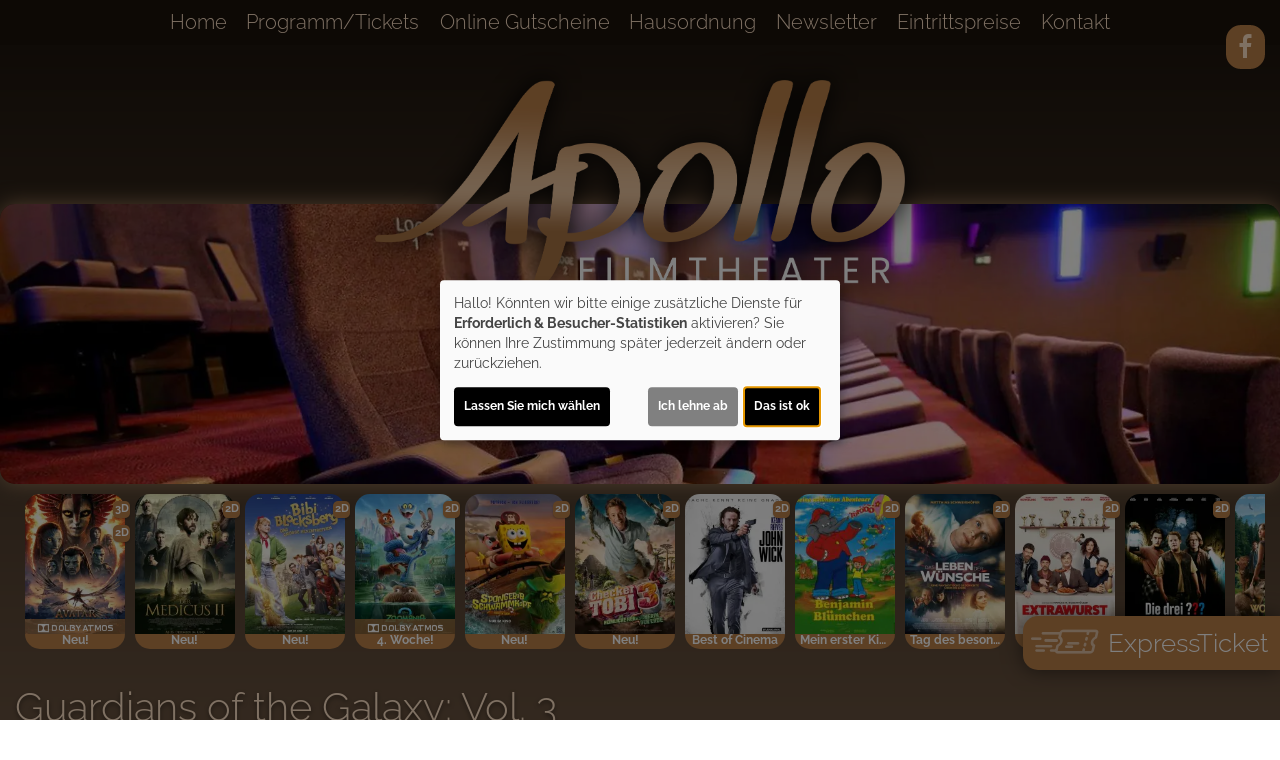

--- FILE ---
content_type: text/html; charset=UTF-8
request_url: https://www.apollo-kinocenter.de/detail/91297/Guardians%20of%20the%20Galaxy%3A%20Vol.%203
body_size: 12559
content:
<!DOCTYPE html><html lang="de"> <head> <meta charset="utf-8"> <meta http-equiv="X-UA-Compatible" content="IE=edge"> <meta name="viewport" content="width=device-width, initial-scale=1"> <meta http-equiv="language" content="DE"> <meta name="apple-mobile-web-app-capable" content="YES"/> <meta property="og:url" content="https://www.apollo-kinocenter.de/detail/91297/Guardians%20of%20the%20Galaxy%3A%20Vol.%203"> <meta property="og:type" content="website"> <meta property="og:description" content="Apollo Filmtheater - Jägerstrasse 24 , 9212 Limbach-Oberfrohna: Guardians of the Galaxy: Vol. 3 | Aktuelles Kinoprogramm, Kino, Film- und Kino-Infos, Online-Tickets, News, Events und vieles mehr..."> <meta property="og:title" content="Apollo Filmtheater : Guardians of the Galaxy: Vol. 3" /> <meta property="fb:app_id" content="353943021379058" /> <meta name="google-site-verification" content="9nMD9veu_C5pcBVTslkQWZ90iACJYiGlTdQ5ioOlwdw" /> <meta property="og:image" content="https://cineprog.de/images/MJpics/headslider/091/91297.jpg" /> <title>Apollo Filmtheater : Guardians of the Galaxy: Vol. 3</title><meta name="description" content="Apollo Filmtheater - Jägerstrasse 24 , 9212 Limbach-Oberfrohna: Guardians of the Galaxy: Vol. 3 | Aktuelles Kinoprogramm, Kino, Film- und Kino-Infos, Online-Tickets, News, Events und vieles mehr..."><meta name="keywords" content="Apollo Filmtheater, Kino, Filmtheater, Filmcenter, Lichtspiele, Kinoprogramm, Film, Theater, Movie, Kinofilm, Cinema, Online-Tickets, günstig, Events, Veranstaltungen"> <script>var globLanguage = 'de'; var slideDesktop = true; var slideMobile = true;</script> <link href="/css/bootstrap.min.css" rel="stylesheet"> <link href="/fonts/icomoon/style.css" rel="stylesheet"> <link href="/clients/60/css/main.css?dfg8sdf98gu" rel="stylesheet"> <script defer src="/js/klaro.js?id=e690de94b9119e4d775538a6a663e67a"></script> <script src="/js/main.js?id=42e674a8977cbdbb3e5db4c2b944a853"></script> <script src="/clients/60/custom1.js?dfg8sdf98gu" defer></script> <script> var movie = {"plakatslider":{"slide":[{"idf":"62634","plakat_id":"p_62634X08102025132225.jpg","titel":"Avatar: Fire and Ash","filmreihe_id":"- keine Angabe -","filmreihe_name":"*NULL*","plakat_subtext":"Neu!","OrigVersion":{},"OmitU":{},"ZweiD":"1","DreiD":"1","VierK":{},"HFRDreiD":{},"DolbyAtmos":"1","thx":{},"DBox":{}},{"idf":"113910","plakat_id":"p_113910X09092025114454.jpg","titel":"Der Medicus II","filmreihe_id":"- keine Angabe -","filmreihe_name":"*NULL*","plakat_subtext":"Neu!","OrigVersion":{},"OmitU":{},"ZweiD":"1","DreiD":{},"VierK":{},"HFRDreiD":{},"DolbyAtmos":{},"thx":{},"DBox":{}},{"idf":"116107","plakat_id":"p_116107X06102025174148.jpg","titel":"Bibi Blocksberg - Das gro\u00dfe Hexentreffen","filmreihe_id":"- keine Angabe -","filmreihe_name":"*NULL*","plakat_subtext":"Neu!","OrigVersion":{},"OmitU":{},"ZweiD":"1","DreiD":{},"VierK":{},"HFRDreiD":{},"DolbyAtmos":{},"thx":{},"DBox":{}},{"idf":"105034","plakat_id":"p_105034X10102025164411.jpg","titel":"Zoomania 2","filmreihe_id":"- keine Angabe -","filmreihe_name":"*NULL*","plakat_subtext":"4. Woche!","OrigVersion":{},"OmitU":{},"ZweiD":"1","DreiD":{},"VierK":{},"HFRDreiD":{},"DolbyAtmos":"1","thx":{},"DBox":{}},{"idf":"117459","plakat_id":"p_117459X12112025154925.jpg","titel":"SpongeBob Schwammkopf: Piraten Ahoi!","filmreihe_id":"- keine Angabe -","filmreihe_name":"*NULL*","plakat_subtext":"Neu!","OrigVersion":{},"OmitU":{},"ZweiD":"1","DreiD":{},"VierK":{},"HFRDreiD":{},"DolbyAtmos":{},"thx":{},"DBox":{}},{"idf":"117474","plakat_id":"p_117474X28112025153936.jpg","titel":"Checker Tobi und die heimliche Herrscherin der Erde","filmreihe_id":"- keine Angabe -","filmreihe_name":"*NULL*","plakat_subtext":"Neu!","OrigVersion":{},"OmitU":{},"ZweiD":"1","DreiD":{},"VierK":{},"HFRDreiD":{},"DolbyAtmos":{},"thx":{},"DBox":{}},{"idf":"25485","plakat_id":"p_25485X17112025085555.jpg","titel":"John Wick","filmreihe_id":"S3","filmreihe_name":"Best of Cinema","plakat_subtext":"Best of Cinema","OrigVersion":{},"OmitU":{},"ZweiD":"1","DreiD":{},"VierK":{},"HFRDreiD":{},"DolbyAtmos":{},"thx":{},"DBox":{}},{"idf":"805","plakat_id":"p_805X12012025174501.jpg","titel":"Benjamin Bl\u00fcmchen - Seine sch\u00f6nsten Abenteuer","filmreihe_id":"S7","filmreihe_name":"Mein erster Kinobesuch","plakat_subtext":"Mein erster Kinobesuch","OrigVersion":{},"OmitU":{},"ZweiD":"1","DreiD":{},"VierK":{},"HFRDreiD":{},"DolbyAtmos":{},"thx":{},"DBox":{}},{"idf":"117454","plakat_id":"p_117454X06102025170946.jpg","titel":"Das Leben der W\u00fcnsche","filmreihe_id":"Sonderprogramm","filmreihe_name":"Tag des besonderen Film`s","plakat_subtext":"Tag des besonderen Film`s","OrigVersion":{},"OmitU":{},"ZweiD":"1","DreiD":{},"VierK":{},"HFRDreiD":{},"DolbyAtmos":{},"thx":{},"DBox":{}},{"idf":"120294","plakat_id":"p_120294X06102025175916.jpg","titel":"Extrawurst","filmreihe_id":"- keine Angabe -","filmreihe_name":"*NULL*","plakat_subtext":"Voranzeige!","OrigVersion":{},"OmitU":{},"ZweiD":"1","DreiD":{},"VierK":{},"HFRDreiD":{},"DolbyAtmos":{},"thx":{},"DBox":{}},{"idf":"108111","plakat_id":"p_108111X28112025155234.jpg","titel":"Die drei ??? - Toteninsel","filmreihe_id":"- keine Angabe -","filmreihe_name":"*NULL*","plakat_subtext":"Voranzeige!","OrigVersion":{},"OmitU":{},"ZweiD":"1","DreiD":{},"VierK":{},"HFRDreiD":{},"DolbyAtmos":"1","thx":{},"DBox":{}},{"idf":"107305","plakat_id":"p_107305X28112025155547.jpg","titel":"Woodwalkers 2","filmreihe_id":"- keine Angabe -","filmreihe_name":"*NULL*","plakat_subtext":"Voranzeige!","OrigVersion":{},"OmitU":{},"ZweiD":"1","DreiD":{},"VierK":{},"HFRDreiD":{},"DolbyAtmos":{},"thx":{},"DBox":{}},{"idf":"125640","plakat_id":"p_125640X28112025212619.jpg","titel":"Plei\u00dfa 2025","filmreihe_id":"S5","filmreihe_name":"Heimatfilme","plakat_subtext":"Heimatfilme","OrigVersion":{},"OmitU":{},"ZweiD":"1","DreiD":{},"VierK":{},"HFRDreiD":{},"DolbyAtmos":{},"thx":{},"DBox":{}},{"idf":"116945","plakat_id":"p_116945X28112024102233.jpg","titel":"100 Jahre Stadtrecht Limbach-Oberfrohna","filmreihe_id":"S5","filmreihe_name":"Heimatfilme","plakat_subtext":"Heimatfilme","OrigVersion":{},"OmitU":{},"ZweiD":"1","DreiD":{},"VierK":{},"HFRDreiD":{},"DolbyAtmos":{},"thx":{},"DBox":{}},{"idf":"125674","plakat_id":"p_125674X01122025113108.jpg","titel":"K\u00e4ndler 1964","filmreihe_id":"S5","filmreihe_name":"Heimatfilme","plakat_subtext":"Heimatfilme","OrigVersion":{},"OmitU":{},"ZweiD":"1","DreiD":{},"VierK":{},"HFRDreiD":{},"DolbyAtmos":{},"thx":{},"DBox":{}},{"idf":"116944","plakat_id":"p_116944X28112024102114.jpg","titel":"Schul und Heimatfest Kaufungen","filmreihe_id":"S5","filmreihe_name":"Heimatfilme","plakat_subtext":"Heimatfilme","OrigVersion":{},"OmitU":{},"ZweiD":"1","DreiD":{},"VierK":{},"HFRDreiD":{},"DolbyAtmos":{},"thx":{},"DBox":{}},{"idf":"125641","plakat_id":"p_125641X28112025212727.jpg","titel":"Plei\u00dfa 1962","filmreihe_id":"S5","filmreihe_name":"Heimatfilme","plakat_subtext":"Heimatfilme","OrigVersion":{},"OmitU":{},"ZweiD":"1","DreiD":{},"VierK":{},"HFRDreiD":{},"DolbyAtmos":{},"thx":{},"DBox":{}}]},"ticketing":"iframe","kasse":"TICKET.INTERNATIONAL","kasse_deeplink":{},"kasseAddOn":"Kein","saele_zeigen":"Ja","newsletterfunktion":"Ja","film_91297":{"filmfakten":{"idf":"91297","klon_von":"91297M","filmreihe_id":"- keine Angabe -","filmreihe_name":"*NULL*","filmnacht":{},"plakat_ids":{"id":"p_91297.jpg"},"facebook_pic":"https:\/\/cineprog.de\/images\/MJpics\/headslider\/091\/91297.jpg","vortext":"Chris Pratt, Zoe Saldana, Dave Bautista, Regie: James Gunn","titel":"Guardians of the Galaxy: Vol. 3","originaltitel":"Guardians of the Galaxy Vol. 3","nachtext":{},"fsk":"12","FSKdeskriptoren":"Gewalt, Bedrohung, Verletzung","laufzeit":"151","inhalt":"In Marvel Studios GUARDIANS OF THE GALAXY VOL. 3 sieht die geliebte Gang von Au\u00dfenseitern dieser Tage ein wenig anders aus. Peter Quill leidet noch immer sehr unter dem Verlust von Gamora, muss nun aber erneut sein Team zusammenbringen, um mit vereinten Kr\u00e4ften das Universum zu verteidigen und gleichzeitig einen der ihren zu sch\u00fctzen. Eine Mission, die, sollte sie nicht erfolgreich verlaufen, m\u00f6glicherweise zum Ende der Guardians, wie wir sie kennen, f\u00fchrt\u2026","plakat_subtext":{},"fotos":{"0":"\n"},"genres":{"genre":["Action","Fantasy","Sci-Fi"]},"castcrew":{"Darsteller":{"person_1":"Chris Pratt","person_2":"Zoe Saldana","person_3":"Dave Bautista","person_4":"Will Poulter","person_5":"Sean Gunn","person_6":"Karen Gillan","person_7":"Pom Klementieff","person_8":"Chukwudi Iwuji","person_9":"Sylvester Stallone","person_10":"Elizabeth Debicki","person_11":"Nico Santos","person_12":"Daniela Melchior","person_13":"Stephen Blackehart","person_14":"Michael Rosenbaum","person_15":"Sarah Alami","person_16":"Dane DiLiegro"},"Regie":{"person_1":"James Gunn"},"Drehbuch":{"person_1":"Dan Abnett"},"Produktion":{"person_1":"Kevin Feige","person_2":"David J. Grant","person_3":"Victoria Alonso","person_4":"Louis D\u00b4Esposito","person_5":"Lars P. Winther","person_6":"Simon Hatt","person_7":"Nikolas Korda","person_8":"Sarah Smith"},"Musik":{"person_1":"John Murphy","person_2":"Dave Jordan"}},"produktionsland":"USA 2023","fbw":{"code":{},"text":{},"link":{}},"verleih":"Walt Disney","KinoStart_D":"2023-05-03"},"trailerclips":{"trailer_0":{"youtube_id":"5PjTRyoToho","titel":"Trailer 2","trailer_fsk":"6"},"trailer_1":{"youtube_id":"9_Rb4tse9Uc","titel":"Teaser 1","trailer_fsk":"6"}}}}; var wallpaper = false; var navVertical = false; var setupHalls = $.parseJSON('{"1":{"Hoeranlage":"Nein","atmos":"Ja","dbox":"Nein","laser":"Ja","tonsysteme":{"Dolby":"Ja","Dolby71":"Ja","Datasat":"Nein","DolbyAtmos":"Ja"},"imax":"Nein","vierDX":"Nein","screenX":"Nein","vierK":"Nein","hfr":"Nein","vpti":"Nein"},"2":{"Hoeranlage":"Nein","atmos":"Nein","dbox":"Nein","laser":"Nein","tonsysteme":{"Dolby":"Ja","Dolby71":"Ja","Datasat":"Nein","DolbyAtmos":"Nein"},"imax":"Nein","vierDX":"Nein","screenX":"Nein","vierK":"Nein","hfr":"Nein","vpti":"Nein"},"3":{"Hoeranlage":"Nein","atmos":"Nein","dbox":"Nein","laser":"Nein","tonsysteme":{"Dolby":"Nein","Dolby71":"Nein","Datasat":"Nein","DolbyAtmos":"Nein"},"imax":"Nein","vierDX":"Nein","screenX":"Nein","vierK":"Nein","hfr":"Nein","vpti":"Nein"},"4":{"Hoeranlage":"Nein","atmos":"Nein","dbox":"Nein","laser":"Nein","tonsysteme":{"Dolby":"Nein","Dolby71":"Nein","Datasat":"Nein","DolbyAtmos":"Nein"},"imax":"Nein","vierDX":"Nein","screenX":"Nein","vierK":"Nein","hfr":"Nein","vpti":"Nein"}}'); </script> <script src="/js/createProgram.js?id=a29d98561f569487a757e939b3283729"></script> <script src="/js/createMovieDetail.js?id=c42651ee8edb80e7e29d2a09ce86cbaa"></script> <script type="text/javascript"> var showRegular = true; var land = 'DE'; var clientId= 60; var hallOrder = [1, 2, 3, 4]; </script> <script type="text/plain" data-type="text/javascript" data-name="googleAnalytics"> var googleAnalyticsId = "UA-55551603-7"; (function(i,s,o,g,r,a,m){i['GoogleAnalyticsObject']=r;i[r]=i[r]||function(){ (i[r].q=i[r].q||[]).push(arguments)},i[r].l=1*new Date();a=s.createElement(o), m=s.getElementsByTagName(o)[0];a.async=1;a.src=g;m.parentNode.insertBefore(a,m) })(window,document,'script','//www.google-analytics.com/analytics.js','ga'); function setGoogleAnalytics(){ if(googleAnalyticsId !== false){ ga('create', googleAnalyticsId, 'auto'); ga('set', 'anonymizeIp', true); ga('send', 'pageview'); ga('create', 'UA-42849725-1', 'auto'); ga('set', 'anonymizeIp', true); ga('send', 'pageview'); } } $(document).ready(setGoogleAnalytics());</script> <link rel="icon" type="image/png" href="/clients/60/img/favicons/favicon-96x96.png?dfg8sdf98gu" sizes="96x96" /> <link rel="icon" type="image/svg+xml" href="/clients/60/img/favicons/favicon.svg?dfg8sdf98gu" /> <link rel="shortcut icon" href="/clients/60/img/favicons/favicon.ico?dfg8sdf98gu" /> <link rel="apple-touch-icon" sizes="180x180" href="/clients/60/img/favicons/apple-touch-icon.png?dfg8sdf98gu" /> <meta name="apple-mobile-web-app-title" content="Apollo Kino" /> <link rel="manifest" href="/clients/60/img/favicons/site.webmanifest?dfg8sdf98gu" /> </head><body style="opacity: 0; " id="bso" class=" " itemscope itemtype="http://schema.org/WebPage"> <a href="/barrierefrei/" rel="nofollow" class="skip-link" tabindex="0">Zur barrierefreien Version</a> <div id="programNavButtons"><a href="/programm?filter=today" id="programNavButtonToday">Heute</a><a href="/programm?filter=weekend" id="programNavButtonWeek">Wochenende</a><a href="/programm?filter=all" id="programNavButtonAll">kompl. Programm</a></div><style> .overlayCloseIcon { fill: white; position: absolute; top: 20px; right: 20px; width: 35px; height: 35px; cursor: pointer; } #openFixTicket { position: fixed; right: 0; transition: right 0.2s ease-in-out; bottom: 80px; z-index: 100; cursor: pointer; font-weight: bold; // color: white; box-shadow: 0px 0px 20px rgb(0 0 0 / 50%); } @media (min-width: 768px) { #openFixTicket { bottom: 50px; } } #fixTicket_overlay { position: fixed; width: 100%; height: 100%; right: -100%; font-size: 1rem; background-color: rgba(0,0,0, 0.9); z-index: 101; cursor: pointer; overflow-y: scroll; transition: right 0.2s ease-in-out; padding: 25px; /* Sanfter Übergang für die rechte Eigenschaft */ @media only screen and (min-width: 768px) { width: 450px; height: 100%; bottom: 0; } } #resetFixTicket { margin-bottom: 50px; margin-top: 5px; display: block; font-size: .9rem; } /* Stile, wenn das Overlay sichtbar ist */ #fixTicket_overlay.show { right: 0; /* Verschieben des Overlays auf den Bildschirm */ } #fixTicket_content { max-width: 800px; } #fixTicket_content h3 { -webkit-text-fill-color: white; background: none; -webkit-background-clip: text; color: white; border: none; } .custom-dropdown { position: relative; user-select: none; margin-bottom: 10px; } .custom-select-trigger { background: rgba(85, 85, 85, .7); border: none; border-radius: 0; color: #fff; cursor: pointer; padding: 6px 12px 4px; } .custom-options { display: none; position: absolute; top: 100%; left: 0; right: 0; color: white; background: #191919; z-index: 2; } .custom-dropdown.opened .custom-options { display: block; } .custom-option { padding: 10px; cursor: pointer; } .custom-option:hover { color: white; background-color: rgba(56, 56, 56, 0.7) } #fixTicketSubmitBtn { background: rgb(190 183 183); border: none; border-radius: 0; box-shadow: none; color: black; } .ticketOverlayCloseIcon { fill: white; position: absolute; top: 60px; right: 60px; width: 35px; height: 35px; cursor: pointer; } .chevronDown { max-width: 13px; color: #ffffff !important; } .custom-select-trigger { position: relative; /* display: flex; justify-content: space-between; */ } .custom-select-trigger::after { content: ""; /* Notwendig, damit das Pseudo-Element erzeugt wird, aber es trägt keinen Text */ display: inline-block; font-size: 10px; content: "\25BC"; position: absolute; right: 10px; top: 50%; transform: translateY(-50%); } .custom-select-trigger:hover::after { opacity: 0.5; /* Ändert die Farbe des Icons beim Hover (optional) */ } .custom-select-trigger.is-open::after { content: "\25B2"; /* Chevron up */ } #whatIsUrDesire.inactive, #fixTicketSubmitBtn.inactive { display: none; } .chooseType { display: inline-block; border: 1px dotted white; padding: 5px 10px; color: white; font-weight: bold; } .chooseType:hover { opacity: 0.5; color: rgb(179, 179, 179); } #resetFixTicket { font-weight: bold; color: gray; &:hover { color: white; } }</style><div id="ticketingOverlay" style=" position: fixed; top: 50%; left: 50%; transform: translate(-50%, -50%); width: 100vw; height: 100vh; padding: 50px; background-color: rgba(0, 0, 0, 0.8); z-index: 1000; display:none; overflow:auto"> <p id="closeTicketingOverlay" style=" position: absolute; font-size: 36px;">X</p></div><a href="#" id="openFixTicket" class="btn btn-default" style="font-size: 1.3rem; line-height: 2rem;"> <span class="icon-express-ticket-skew" style="opacity: .5; margin-left: -4px"></span> ExpressTicket</a><div id="fixTicket_overlay"> <svg xmlns="http://www.w3.org/2000/svg" viewBox="0 0 384 512" class="overlayCloseIcon" id="closeFixTicket"> <path d="M342.6 150.6c12.5-12.5 12.5-32.8 0-45.3s-32.8-12.5-45.3 0L192 210.7 86.6 105.4c-12.5-12.5-32.8-12.5-45.3 0s-12.5 32.8 0 45.3L146.7 256 41.4 361.4c-12.5 12.5-12.5 32.8 0 45.3s32.8 12.5 45.3 0L192 301.3 297.4 406.6c12.5 12.5 32.8 12.5 45.3 0s12.5-32.8 0-45.3L237.3 256 342.6 150.6z" /> </svg> <div id="fixTicket_content"> <a id="resetFixTicket"><span class="icon-trash-can-regular" style="margin-right: 5px"></span> zurücksetzen</a> <div id="whatIsUrDesire"> <h3>Was möchten Sie?</h3> <span id="chooseMovie" class="chooseType">Film wählen </span> <span style="margin: auto 5px; color: white">oder</span> <span id ="chooseTimeRange" class="chooseType">Zeitpunkt wählen</span> </div> <div class="custom-dropdown" id="filmDropdown" style="display: none; "> <div class="custom-select-trigger" data-text="Filme anzeigen">Filme anzeigen</div> <div class="custom-options"> </div> </div> <div class="custom-dropdown" id="tagDropdown" style="display: none;"> <div class="custom-select-trigger" data-text="Tage anzeigen">Tage anzeigen</div> <div class="custom-options"> </div> </div> <div class="custom-dropdown" id="zeitfensterDropdown" style="display: none;"> <div class="custom-select-trigger" data-text="Zeitraum wählen">Zeitraum wählen</div> <div class="custom-options"> </div> </div> <div class="custom-dropdown" id="movieDropdown" style="display: none;"> <div class="custom-select-trigger" data-text="Film wählen">Film wählen</div> <div class="custom-options"> </div> </div> <div class="custom-dropdown" id="zeitDropdown" style="display:none;"> <div class="custom-select-trigger" data-text="Spielzeit wählen">Spielzeit wählen</div> <div class="custom-options"> </div> </div> <button id="fixTicketSubmitBtn" class="btn btn-default inactive"><span class="icon-ticket"></span><span id="fixTicketSubmitBtnTxt">Jetzt buchen</span></button> </div></div><script src=/js/fixTicket.js?id=6771df4d0cb56363b1805b73b565618d></script> <a href=" # " id="wallpaperLink" aria-label="Link zur Detailseite"></a> <div class="social-icons" id="social-icons-outer"><a href="https://www.facebook.com/pages/biz/09212/Apollo-Filmtheater-290481230993594/" aria-lable="Link zu unserer Facebook Seite" target="_blank"><span class="icon-facebook"></span></a></div> <div id="wallpaper-container"> <div id="wallpaper"><div id="toHome" class="social-icons visible-xs-block hidden-sm hidden-md hidden-lg" style="position: absolute; top: 0px; left: 45px; font-size: 1rem; font-weight: bold; "> <a href="/home" style="display: block; height: 40px!important; padding: auto 5px"> <div style="margin-top: 1px"> <span class="icon-sparkles" style="margin-right: 3px"></span> Home </div> </a> </div> <div class="nav"><div class="navbar-toggler animate"><span class="menu-icon"></span> </div><div id="menu-ul"><ul class="mainNavigation"> <li><a href="/home">Home</a> </li> <li><a href="/programm">Programm/Tickets</a> <ul class="subNavigation"> <li><a href="/programm">Komplettes Programm</a></li> <li><a href="/reihe/Sonderprogramm/Tag_des_besonderen_Film%60s">Tag des besonderen Film`s</a></li> <li><a href="/reihe/S3/Best_of_Cinema">Best of Cinema</a></li> <li><a href="/reihe/S5/Heimatfilme">Heimatfilme</a></li> <li><a href="/reihe/S7/Mein_erster_Kinobesuch">Mein erster Kinobesuch</a></li> <li><a href="/vorschau">Vorschau</a></li> </ul> </li> <li><a href="/seite/Online Gutscheine?l=https%3A%2F%2Fticketing.ticket-cloud.com%2Fapollo-limbach%2FVoucherShop">Online Gutscheine</a> </li> <li><a href="/unterseite/2775/Hausordnung">Hausordnung</a> </li> <li><a href="/newsletter">Newsletter</a> </li> <li><a href="/Eintrittspreise/unterseite_6964">Eintrittspreise</a> </li> <li><a href="/kontakt">Kontakt</a> </li> </ul></div> <div id="carousel-container"> <div class="col-sm-1 inactive" id="nav-scroll-left"><a href="#" role="button" aria-label="Navigation nach links scrollen"><span class="glyphicon glyphicon-chevron-left"></span></a></div> <div class="carousel col-sm-10" data-flickity='{ "freeScroll": true, "contain": true,"pageDots": false , "setGallerySize": false, "prevNextButtons": false, "groupCells": "80%"}'> <div class="carousel-cell"><a href="/home">Home</a> </div> <div class="carousel-cell"><a href="/programm">Programm/Tickets</a> <ul class="subNavigation"> <li><a href="/programm">Komplettes Programm</a></li> <li><a href="/reihe/Sonderprogramm/Tag_des_besonderen_Film%60s">Tag des besonderen Film`s</a></li> <li><a href="/reihe/S3/Best_of_Cinema">Best of Cinema</a></li> <li><a href="/reihe/S5/Heimatfilme">Heimatfilme</a></li> <li><a href="/reihe/S7/Mein_erster_Kinobesuch">Mein erster Kinobesuch</a></li> <li><a href="/vorschau">Vorschau</a></li> </ul> </div> <div class="carousel-cell"><a href="/seite/Online Gutscheine?l=https%3A%2F%2Fticketing.ticket-cloud.com%2Fapollo-limbach%2FVoucherShop">Online Gutscheine</a> </div> <div class="carousel-cell"><a href="/unterseite/2775/Hausordnung">Hausordnung</a> </div> <div class="carousel-cell"><a href="/newsletter">Newsletter</a> </div> <div class="carousel-cell"><a href="/Eintrittspreise/unterseite_6964">Eintrittspreise</a> </div> <div class="carousel-cell"><a href="/kontakt">Kontakt</a> </div> </div> <div class="col-sm-1 inactive" id="nav-scroll-right"><a href="#" role="button" aria-label="Navigation nach rechts scrollen"><span class="glyphicon glyphicon-chevron-right"></span></a></div> </div> </div> <div> <header> <div class="social-icons" id="social-icons-inner"><a href="https://www.facebook.com/pages/biz/09212/Apollo-Filmtheater-290481230993594/" aria-label="Link zu unserer Facebook Seite" id="facebookIconBig" target="_blank"><span class="icon-facebook">&nbsp;</span></a></div> <a href="/home"> <img src="/clients/60/img/logo.png?dfg8sdf98gu" alt="Apollo Filmtheater Limbach-Oberfrohna" class="cinema-logo"> </a> <img src="" alt="" class="headpic img-responsive"> </header> </div> <div class="container-fluid main"> <h1></h1> <script> $('.main h1').remove(); </script> <div> <div id="posterSlider" style="display: none;"> <div class="movieSlide "> <a href="/detail/62634/Avatar%3A%20Fire%20and%20Ash"> <img loading="lazy" alt="Filmplakat Avatar: Fire and Ash" src="https://www.apollo-kinocenter.de/images/Breite_160px_RGB/p_62634X08102025132225.jpg"> <div class="movie-tec-icon-box"> <div class="movie-tec-icon dreiD ">3D</div> <div class="movie-tec-icon ">2D</div> </div> <div class="movie-fsk-tec-box"> <span class="icon-dolby_atmos"></span> </div> <div class="movie-series-box"> Neu! </div> </a> </div> <div class="movieSlide "> <a href="/detail/113910/Der%20Medicus%20II"> <img loading="lazy" alt="Filmplakat Der Medicus II" src="https://www.apollo-kinocenter.de/images/Breite_160px_RGB/p_113910X09092025114454.jpg"> <div class="movie-tec-icon-box"> <div class="movie-tec-icon ">2D</div> </div> <div class="movie-series-box"> Neu! </div> </a> </div> <div class="movieSlide "> <a href="/detail/116107/Bibi%20Blocksberg%20-%20Das%20gro%C3%9Fe%20Hexentreffen"> <img loading="lazy" alt="Filmplakat Bibi Blocksberg - Das große Hexentreffen" src="https://www.apollo-kinocenter.de/images/Breite_160px_RGB/p_116107X06102025174148.jpg"> <div class="movie-tec-icon-box"> <div class="movie-tec-icon ">2D</div> </div> <div class="movie-series-box"> Neu! </div> </a> </div> <div class="movieSlide "> <a href="/detail/105034/Zoomania%202"> <img loading="lazy" alt="Filmplakat Zoomania 2" src="https://www.apollo-kinocenter.de/images/Breite_160px_RGB/p_105034X10102025164411.jpg"> <div class="movie-tec-icon-box"> <div class="movie-tec-icon ">2D</div> </div> <div class="movie-fsk-tec-box"> <span class="icon-dolby_atmos"></span> </div> <div class="movie-series-box"> 4. Woche! </div> </a> </div> <div class="movieSlide "> <a href="/detail/117459/SpongeBob%20Schwammkopf%3A%20Piraten%20Ahoi%21"> <img loading="lazy" alt="Filmplakat SpongeBob Schwammkopf: Piraten Ahoi!" src="https://www.apollo-kinocenter.de/images/Breite_160px_RGB/p_117459X12112025154925.jpg"> <div class="movie-tec-icon-box"> <div class="movie-tec-icon ">2D</div> </div> <div class="movie-series-box"> Neu! </div> </a> </div> <div class="movieSlide "> <a href="/detail/117474/Checker%20Tobi%20und%20die%20heimliche%20Herrscherin%20der%20Erde"> <img loading="lazy" alt="Filmplakat Checker Tobi und die heimliche Herrscherin der Erde" src="https://www.apollo-kinocenter.de/images/Breite_160px_RGB/p_117474X28112025153936.jpg"> <div class="movie-tec-icon-box"> <div class="movie-tec-icon ">2D</div> </div> <div class="movie-series-box"> Neu! </div> </a> </div> <div class="movieSlide "> <a href="/detail/25485/John%20Wick"> <img loading="lazy" alt="Filmplakat John Wick" src="https://www.apollo-kinocenter.de/images/Breite_160px_RGB/p_25485X17112025085555.jpg"> <div class="movie-tec-icon-box"> <div class="movie-tec-icon ">2D</div> </div> <div class="movie-series-box"> Best of Cinema </div> </a> </div> <div class="movieSlide "> <a href="/detail/805/Benjamin%20Bl%C3%BCmchen%20-%20Seine%20sch%C3%B6nsten%20Abenteuer"> <img loading="lazy" alt="Filmplakat Benjamin Blümchen - Seine schönsten Abenteuer" src="https://www.apollo-kinocenter.de/images/Breite_160px_RGB/p_805X12012025174501.jpg"> <div class="movie-tec-icon-box"> <div class="movie-tec-icon ">2D</div> </div> <div class="movie-series-box"> Mein erster Kinobesuch </div> </a> </div> <div class="movieSlide "> <a href="/detail/117454/Das%20Leben%20der%20W%C3%BCnsche"> <img loading="lazy" alt="Filmplakat Das Leben der Wünsche" src="https://www.apollo-kinocenter.de/images/Breite_160px_RGB/p_117454X06102025170946.jpg"> <div class="movie-tec-icon-box"> <div class="movie-tec-icon ">2D</div> </div> <div class="movie-series-box"> Tag des besonderen Film`s </div> </a> </div> <div class="movieSlide "> <a href="/detail/120294/Extrawurst"> <img loading="lazy" alt="Filmplakat Extrawurst" src="https://www.apollo-kinocenter.de/images/Breite_160px_RGB/p_120294X06102025175916.jpg"> <div class="movie-tec-icon-box"> <div class="movie-tec-icon ">2D</div> </div> <div class="movie-series-box"> Voranzeige! </div> </a> </div> <div class="movieSlide "> <a href="/detail/108111/Die%20drei%20%3F%3F%3F%20-%20Toteninsel"> <img loading="lazy" alt="Filmplakat Die drei ??? - Toteninsel" src="https://www.apollo-kinocenter.de/images/Breite_160px_RGB/p_108111X28112025155234.jpg"> <div class="movie-tec-icon-box"> <div class="movie-tec-icon ">2D</div> </div> <div class="movie-fsk-tec-box"> <span class="icon-dolby_atmos"></span> </div> <div class="movie-series-box"> Voranzeige! </div> </a> </div> <div class="movieSlide "> <a href="/detail/107305/Woodwalkers%202"> <img loading="lazy" alt="Filmplakat Woodwalkers 2" src="https://www.apollo-kinocenter.de/images/Breite_160px_RGB/p_107305X28112025155547.jpg"> <div class="movie-tec-icon-box"> <div class="movie-tec-icon ">2D</div> </div> <div class="movie-series-box"> Voranzeige! </div> </a> </div> <div class="movieSlide "> <a href="/detail/125640/Plei%C3%9Fa%202025"> <img loading="lazy" alt="Filmplakat Pleißa 2025" src="https://www.apollo-kinocenter.de/images/Breite_160px_RGB/p_125640X28112025212619.jpg"> <div class="movie-tec-icon-box"> <div class="movie-tec-icon ">2D</div> </div> <div class="movie-series-box"> Heimatfilme </div> </a> </div> <div class="movieSlide "> <a href="/detail/116945/100%20Jahre%20Stadtrecht%20Limbach-Oberfrohna"> <img loading="lazy" alt="Filmplakat 100 Jahre Stadtrecht Limbach-Oberfrohna" src="https://www.apollo-kinocenter.de/images/Breite_160px_RGB/p_116945X28112024102233.jpg"> <div class="movie-tec-icon-box"> <div class="movie-tec-icon ">2D</div> </div> <div class="movie-series-box"> Heimatfilme </div> </a> </div> <div class="movieSlide "> <a href="/detail/125674/K%C3%A4ndler%201964"> <img loading="lazy" alt="Filmplakat Kändler 1964" src="https://www.apollo-kinocenter.de/images/Breite_160px_RGB/p_125674X01122025113108.jpg"> <div class="movie-tec-icon-box"> <div class="movie-tec-icon ">2D</div> </div> <div class="movie-series-box"> Heimatfilme </div> </a> </div> <div class="movieSlide "> <a href="/detail/116944/Schul%20und%20Heimatfest%20Kaufungen"> <img loading="lazy" alt="Filmplakat Schul und Heimatfest Kaufungen" src="https://www.apollo-kinocenter.de/images/Breite_160px_RGB/p_116944X28112024102114.jpg"> <div class="movie-tec-icon-box"> <div class="movie-tec-icon ">2D</div> </div> <div class="movie-series-box"> Heimatfilme </div> </a> </div> <div class="movieSlide "> <a href="/detail/125641/Plei%C3%9Fa%201962"> <img loading="lazy" alt="Filmplakat Pleißa 1962" src="https://www.apollo-kinocenter.de/images/Breite_160px_RGB/p_125641X28112025212727.jpg"> <div class="movie-tec-icon-box"> <div class="movie-tec-icon ">2D</div> </div> <div class="movie-series-box"> Heimatfilme </div> </a> </div> </div> <h1 itemprop="name">Guardians of the Galaxy: Vol. 3</h1> <section class="row"> <div class="col-xs-12 content-text pageDetail"> <div class="row margin-lr-0"> <article class="col-xs-12 content-bg" itemscope itemtype="http://schema.org/Movie"> <img loading="lazy" style="display: none;" itemprop="image" src="https://www.apollo-kinocenter.de/images/Breite_235px_RGB/p_91297.jpg"> <div class="movie-poster-box-list pull-left"> <div class="movie-tec-icon-box" itemprop="videoFormat"> </div> <div class="btn-info-tickets"></div> </div> <div class="movie-details-box"> <div class="movie-text-inner clearfix"> <p class="subtext"></p> <p class='post-text'></p> <p class="movie-text" itemprop="description"></p> <button id="ticketAlarmButton" class="btn btn-default" style="display: flex; justify-content: space-between; align-items: center; gap: 10px; font-weight: bold; margin-bottom: 10px"> <div style="width: 23px; padding-top: 5px;"> <svg xmlns="http://www.w3.org/2000/svg" viewBox="0 0 448 512"><path fill="currentColor" d="M224 0c-17.7 0-32 14.3-32 32l0 19.2C119 66 64 130.6 64 208l0 25.4c0 45.4-15.5 89.5-43.8 124.9L5.3 377c-5.8 7.2-6.9 17.1-2.9 25.4S14.8 416 24 416l400 0c9.2 0 17.6-5.3 21.6-13.6s2.9-18.2-2.9-25.4l-14.9-18.6C399.5 322.9 384 278.8 384 233.4l0-25.4c0-77.4-55-142-128-156.8L256 32c0-17.7-14.3-32-32-32zm0 96c61.9 0 112 50.1 112 112l0 25.4c0 47.9 13.9 94.6 39.7 134.6L72.3 368C98.1 328 112 281.3 112 233.4l0-25.4c0-61.9 50.1-112 112-112zm64 352l-64 0-64 0c0 17 6.7 33.3 18.7 45.3s28.3 18.7 45.3 18.7s33.3-6.7 45.3-18.7s18.7-28.3 18.7-45.3z"/></svg> </div> Ticket-Alarm </button> <div id="ticketAlarmFormContainer" style="display: none"> <article id="remindOnRelease" class="col-xs-12 clearfix" style="padding:0; display: none; "> <div class="newsletter-text-box"> <h3>Erinnerungsmail erhalten</h3> <p>Dieser Film ist noch nicht im Programm. Hinterlassen Sie uns einfach Ihre E-Mail-Adresse und wir informieren Sie, sobald er bei uns läuft.<p>Sobald Sie sich für diesen Film-Newsletter angemeldet haben, senden wir Ihnen eine Bestätigungs-E-Mail mit einem Link zur Bestätigung der Anmeldung. Das Abo des Newsletters können Sie jederzeit stornieren. Nach Versand der Info-Mail löschen wir Ihre Adresse umgehend, es sei denn, Sie haben auch den allgemeinen Newsletter abonniert.</p></p> <form action="/inform/detail/91297" method="post" method="post" id="newsletterForm"> <div class="row"> <div class="col-sm-6 comment-email-box"> <input type="email" class="form-control" name="email" id="NewsletterEmail" placeholder="Ihre E-Mail-Adresse" data-error="Ihre E-Mail-Adresse ist nicht korrekt."> <p id="emailError" class="form-error-message"></p> </div> </div> <div class="checkbox" style="margin-bottom: 20px;"> <label> <input id="newsletterAbo" name='newsletterAbonnieren' value='newsletterAbonnieren' type="checkbox"> Ja, ich möchte auch den <b>wöchentlichen Programm-Newsletter</b> erhalten, der jederzeit kündbar ist. </label> <br> <label> <input id="newsletterDs" name='datenschutz' value='datenschutz' type="checkbox"> Ich bin über 16 Jahre alt und erkläre mich mit dem <a href="/impressum">Datenschutz</a> einverstanden. </label> <div id="newsletterDsError" class="form-error-message"></div> </div> <script type="text/javascript"> var RecaptchaOptions = {"curl_timeout":1,"theme":"clean","lang":"de"};</script><style> .sr-only { position: absolute; width: 1px; height: 1px; padding: 0; margin: -1px; overflow: hidden; clip: rect(0, 0, 0, 0); white-space: nowrap; border: 0; }</style><script data-type="text/javascript" type="text/plain" data-name="googleRecaptcha" data-src='https://www.google.com/recaptcha/api.js?render=onload&hl=de' async></script><div class="g-recaptchaInfo"></div><div data-name="googleRecaptcha" class="g-recaptcha" data-sitekey="6LdSdz0UAAAAAO9pvdlxH9ApOMfnF1tf4IUOUHal" data-theme="clean"></div><noscript> <div style="width: 302px; height: 352px;"> <div style="width: 302px; height: 352px; position: relative;"> <div style="width: 302px; height: 352px; position: absolute;"> <iframe data-name="googleRecaptcha" data-src="https://www.google.com/recaptcha/api/fallback?k=6LdSdz0UAAAAAO9pvdlxH9ApOMfnF1tf4IUOUHal" frameborder="0" scrolling="no" style="width: 302px; height:352px; border-style: none;"> </iframe> </div> <div style="width: 250px; height: 100px; position: absolute; border-style: none; bottom: 21px; left: 25px; margin: 0; padding: 0; right: 25px;"> <label for="g-recaptcha-response" class="sr-only"> Sicherheitsabfrage: bitte dieses Feld nicht ausfüllen </label> <textarea id="g-recaptcha-response" name="g-recaptcha-response" class="g-recaptcha-response" style="width: 250px; height: 80px; border: 1px solid #c1c1c1; margin: 0; padding: 0; resize: none;"></textarea> </div> </div> </div></noscript><script> var recaptcchaInfoString = '<p>Bitte bestätigen Sie aus Sicherheitsgründen die nachfolgende Google ReCaptcha-Box, damit wir wissen, das Sie ein Mensch und kein "Robot" sind:</p>'; if(typeof JQ === 'function') { JQ(document).ready(function () { if (klaro.getManager().confirmed && !klaro.getManager().savedConsents.googleRecaptcha) { JQ('.g-recaptchaInfo').html(recaptcchaInfoString); } }); }else{ if(typeof $ === 'function') { $(document).ready(function () { if (klaro.getManager().confirmed && !klaro.getManager().savedConsents.googleRecaptcha) { $('.g-recaptchaInfo').html(recaptcchaInfoString); } }); }else{ window.addEventListener('DOMContentLoaded', () => { try { if (klaro.getManager().confirmed && !klaro.getManager().savedConsents.googleRecaptcha) { let e = document.getElementsByClassName('g-recaptchaInfo')[0]; let p = document.createElement('p'); p.innerHTML = 'Bitte bestätigen Sie aus Sicherheitsgründen die nachfolgende Google ReCaptcha-Box, damit wir wissen, das Sie ein Mensch und kein "Robot" sind:'; e.append(p); } }catch (e){} }); } } /* klaro.getManager().watch({update: function(obj, name, data){ if(obj.confirmed && !obj.savedConsents.googleRecaptcha && !obj.executedOnce.googleRecaptcha){ $('.g-recaptchaInfo').html(recaptcchaInfoString); }else{ $('.g-recaptchaInfo').html(''); } }}); $('body').on('click', '.openConfigCookie', function (){ klaro.show(); }); */</script> <p id="captchaError" class="form-error-message"></p> <div> <button type="submit" class="btn btn-default" >senden</button> </div> <input type="hidden" name="_token" value="IA6M4pwzzkvxMFnyoKSQ4ey3ZevRhZrcT9Ikv9es"> </form> <div id="formSuccessDs"></div> </div> </article><script> $.ajax({cache: true, url: "/js/erinnerungsmail.js?id=593295340fdbdc5bfb0aa5748844f553", success: function () {}});</script> </div> <div id="playingTimesTableBox"> <div id="mainTable" class="mtt-bottom mtt-movie-details"> <div class="mtt-inner"> <div class="mtt-scroll"> </div> </div> <div class="table-nav"> </div> </div> <div id="additionalPlayingTimes"> <div id="additionalPlayingTimesHeader"></div> <div id="additionalPlayingTimesTable"> <div class="mtt-bottom mtt-movie-details"> <div class="mtt-inner"> <div class="mtt-scroll"> </div> </div> <div class="table-nav"> </div> </div> </div> </div> </div> <p id="fbw"></p> <p class="audio" itemprop="audio"></p> <div class="social-links"> <a href="https://api.whatsapp.com/send?text=https://www.apollo-kinocenter.de/detail/91297/Guardians%20of%20the%20Galaxy%3A%20Vol.%203"><span class="icon-whatsapp"></span></a> <a href="https://www.facebook.com/sharer/sharer.php?u=https://www.apollo-kinocenter.de/detail/91297/Guardians%20of%20the%20Galaxy%3A%20Vol.%203"><span class="icon-facebook"></span></a> </div> <div id="movie-detail-facts"> <p class="altersfreigabe"></p> <p class="dauer" itemprop="duration"></p> <p class="ortitel"></p> <p class="darsteller" itemprop="actors"></p> <p class="crew"></p> <p><small>Inhalte zum Teil von</small> <a href="https://www.themoviedb.org" target="_blank"> <img src="/img/tmdb.svg" alt="The Movie Database (TMDB)" style="max-width: 80px;margin-top: -2px; border-radius: 0"> </a> </p> <p> <small> <a href="//www.cineprog.de" target="_blank">&copy; CINEPROG ...macht Lust auf Ihr Kino!</a><br> </small> </p> </div> <article id="trailer-container" class="trailerplayer_details trailer-player-details"> <div> <div id="videoPlayer" data-name="youtube"> <iframe src="" title="YouTube video player" frameborder="0" style="width: 100%;" allow="accelerometer; autoplay; clipboard-write; encrypted-media; gyroscope; picture-in-picture" allowfullscreen></iframe> </div><div class="dropup"><button class="btn btn-default dropdown-toggle videoTrailerDropdownToggle" type="button" id="dropdownMenu1" data-toggle="dropdown" aria-haspopup="true" aria-expanded="true"><span id="VideoTrailerName">Trailer 2 | Trailer-FSK: 6</span><span class="caret" style="margin-left: 5px"></span></button><ul class="dropdown-menu videoTrailerDropdown" aria-labelledby="dropdownMenu1"> <li><a class="videoTrailerDropdownLink" name="5PjTRyoToho" data-fsk="6" style="cursor: pointer">Trailer 2 | Trailer-FSK: 6</a></li> <li><a class="videoTrailerDropdownLink" name="9_Rb4tse9Uc" data-fsk="6" style="cursor: pointer">Teaser 1 | Trailer-FSK: 6</a></li> </ul></div> </div> <script data-type="text/javascript" data-name="youtube" type="text/plain">$('#videoPlayer').css('display', 'block');var firstTrailer = trailerFskObject(6, "5PjTRyoToho");$("#videoPlayer iframe").attr('src', "//youtube.com/embed/"+firstTrailer.id);$("#videoPlayer iframe").css('height', parseInt($("#videoPlayer iframe").css('width'))/(16/9));$(window).on('resize', function(){$("#videoPlayer iframe").css('height', parseInt($("#videoPlayer iframe").css('width'))/(16/9));});$('.videoTrailerDropdownLink').click(function(){ var trailer = trailerFskObject($(this).attr('data-fsk'), $(this).attr('name'));$("#videoPlayer iframe").attr('src', "//youtube.com/embed/"+trailer.id); $('#VideoTrailerName').text($(this).text()); }); </script> </article> <div class="movie-photos-box"></div> </div> </div> <div id="commentContainer"> <div id="comment-box"> </div> <button id="showMoreComments" class="btn btn-default" style="display: none;">weitere anzeigen</button> </div> <br> <h2>Nur den Film bewerten, nicht das Kino. Keine Spoiler!</h2> <p>Wir behalten uns vor, Kommentare die Spoiler und Bewertungen des Kinos enthalten, zu löschen.</p> <form action="/comment/91297" method="post" id="movieCommentForm"> <textarea class="form-control" name="Text" id="comment-textarea" placeholder="Ihr Kommentar" rows="3"></textarea> <p id="textError" class="form-error-message"></p> <div class="row"> <div class="col-sm-6 comment-name padding-r-0"> <input type="text" class="form-control" name="Name" id="movieCommentName" placeholder="Ihr Name oder Pseudonym"> <p id="nameError" class="form-error-message"></p> </div> </div> <div class="checkbox"> <label> <input id="movieCommentDs" name='datenschutz' value='datenschutz' type="checkbox"> Ich bin über 16 Jahre alt und erkläre mich mit dem <a href="/impressum">Datenschutz</a> einverstanden. </label> <div id="movieCommentDsError" class="form-error-message"></div> </div> <div class="rating" id="comment-input-rating"> <span data-rating="1" class="comment-rating-star">☆</span><span data-rating="2" class="comment-rating-star">☆</span><span data-rating="3" class="comment-rating-star">☆</span><span data-rating="4" class="comment-rating-star">☆</span><span data-rating="5"class="comment-rating-star">☆</span> <input type="text" name="Rating" id="movieCommentRating" style="display:none;"> <p id="ratingError" class="form-error-message"></p> </div> <script type="text/javascript"> var RecaptchaOptions = {"curl_timeout":1,"theme":"clean","lang":"de"};</script><style> .sr-only { position: absolute; width: 1px; height: 1px; padding: 0; margin: -1px; overflow: hidden; clip: rect(0, 0, 0, 0); white-space: nowrap; border: 0; }</style><script data-type="text/javascript" type="text/plain" data-name="googleRecaptcha" data-src='https://www.google.com/recaptcha/api.js?render=onload&hl=de' async></script><div class="g-recaptchaInfo"></div><div data-name="googleRecaptcha" class="g-recaptcha" data-sitekey="6LdSdz0UAAAAAO9pvdlxH9ApOMfnF1tf4IUOUHal" data-theme="clean"></div><noscript> <div style="width: 302px; height: 352px;"> <div style="width: 302px; height: 352px; position: relative;"> <div style="width: 302px; height: 352px; position: absolute;"> <iframe data-name="googleRecaptcha" data-src="https://www.google.com/recaptcha/api/fallback?k=6LdSdz0UAAAAAO9pvdlxH9ApOMfnF1tf4IUOUHal" frameborder="0" scrolling="no" style="width: 302px; height:352px; border-style: none;"> </iframe> </div> <div style="width: 250px; height: 100px; position: absolute; border-style: none; bottom: 21px; left: 25px; margin: 0; padding: 0; right: 25px;"> <label for="g-recaptcha-response" class="sr-only"> Sicherheitsabfrage: bitte dieses Feld nicht ausfüllen </label> <textarea id="g-recaptcha-response" name="g-recaptcha-response" class="g-recaptcha-response" style="width: 250px; height: 80px; border: 1px solid #c1c1c1; margin: 0; padding: 0; resize: none;"></textarea> </div> </div> </div></noscript><script> var recaptcchaInfoString = '<p>Bitte bestätigen Sie aus Sicherheitsgründen die nachfolgende Google ReCaptcha-Box, damit wir wissen, das Sie ein Mensch und kein "Robot" sind:</p>'; if(typeof JQ === 'function') { JQ(document).ready(function () { if (klaro.getManager().confirmed && !klaro.getManager().savedConsents.googleRecaptcha) { JQ('.g-recaptchaInfo').html(recaptcchaInfoString); } }); }else{ if(typeof $ === 'function') { $(document).ready(function () { if (klaro.getManager().confirmed && !klaro.getManager().savedConsents.googleRecaptcha) { $('.g-recaptchaInfo').html(recaptcchaInfoString); } }); }else{ window.addEventListener('DOMContentLoaded', () => { try { if (klaro.getManager().confirmed && !klaro.getManager().savedConsents.googleRecaptcha) { let e = document.getElementsByClassName('g-recaptchaInfo')[0]; let p = document.createElement('p'); p.innerHTML = 'Bitte bestätigen Sie aus Sicherheitsgründen die nachfolgende Google ReCaptcha-Box, damit wir wissen, das Sie ein Mensch und kein "Robot" sind:'; e.append(p); } }catch (e){} }); } } /* klaro.getManager().watch({update: function(obj, name, data){ if(obj.confirmed && !obj.savedConsents.googleRecaptcha && !obj.executedOnce.googleRecaptcha){ $('.g-recaptchaInfo').html(recaptcchaInfoString); }else{ $('.g-recaptchaInfo').html(''); } }}); $('body').on('click', '.openConfigCookie', function (){ klaro.show(); }); */</script> <div style="margin-top:10px; margin-bottom: 10px;">Wir freuen uns über jeden Kommentar zum Film! Hierfür benötigen wir Ihren Namen und Ihren entsprechenden Text. Es besteht keinerlei Verpflichtung dabei personenbezogenen Daten anzugeben: Es steht Ihnen frei, ein Pseudonym zu verwenden und Ihren Namen nicht Preis zu geben. Ihre Angaben werden verschlüsselt übertragen und gespeichert. Sie erklären sich damit einverstanden, dass Ihr Eintrag auf unbestimmte Zeit gespeichert und ggf. von uns entfernt, kommentiert oder und bearbeitet wird.</div> <p id="captchaError" class="form-error-message"></p> <input type="hidden" name="movieTitel" value="Guardians of the Galaxy: Vol. 3"> <div id="comment-submit"> <button type="submit" class="btn btn-default" id="sendMovieComment">Kommentar senden</button> </div> <input type="hidden" name="_token" value="IA6M4pwzzkvxMFnyoKSQ4ey3ZevRhZrcT9Ikv9es"> </form> <div id="formSuccess"></div> </article> </div> </div> </section> </div> <div class="pswp" tabindex="-1" role="dialog" aria-hidden="true"> <div class="pswp__bg"></div> <div class="pswp__scroll-wrap"> <div class="pswp__container"> <div class="pswp__item"></div> <div class="pswp__item"></div> <div class="pswp__item"></div> </div> <div class="pswp__ui pswp__ui--hidden"> <div class="pswp__top-bar"> <div class="pswp__counter"></div> <button class="pswp__button pswp__button--close" title="Close (Esc)"></button> <button class="pswp__button pswp__button--share" title="Share"></button> <button class="pswp__button pswp__button--fs" title="Toggle fullscreen"></button> <button class="pswp__button pswp__button--zoom" title="Zoom in/out"></button> <div class="pswp__preloader"> <div class="pswp__preloader__icn"> <div class="pswp__preloader__cut"> <div class="pswp__preloader__donut"></div> </div> </div> </div> </div> <div class="pswp__share-modal pswp__share-modal--hidden pswp__single-tap"> <div class="pswp__share-tooltip"></div> </div> <button class="pswp__button pswp__button--arrow--left" title="Previous (arrow left)"> </button> <button class="pswp__button pswp__button--arrow--right" title="Next (arrow right)"> </button> <div class="pswp__caption"> <div class="pswp__caption__center"></div> </div> </div> </div></div><script src="/js/photoswipe.js"></script> </div> <footer> <div id="foot-text"> &copy; 2009 - 2025 Apollo Filmtheater - <a href="/impressum">Impressum</a> / <a href="/datenschutz">Datenschutz</a> / <a href="" onclick="klaro.show();return false" style="cursor: pointer">Cookie Einstellungen</a> / <a href="/barrierefrei/" rel="nofollow" class="accessible-link">Zur barrierefreien Version</a> </div> </footer> </div> </div> </body> <script> window.addEventListener('DOMContentLoaded', () => { const hiddenInput = document.querySelector('.cn-ok .cm-btn-success'); if (hiddenInput) hiddenInput.focus(); }); var isNavFixed = isNavFixed(); var navHeight = parseInt($('div.nav').css('height'), 10); var navMarginBottom = parseInt($('div.nav').css('margin-bottom'), 10); var divAfterNav = $('div.nav').next('div'); var divAfterNavMarginTop = parseInt($(divAfterNav).css('margin-top'), 10); if (!isNavFixed) { var fixedDivAfterNavMarginTop = divAfterNavMarginTop + navHeight + navMarginBottom; } else { fixedDivAfterNavMarginTop = divAfterNavMarginTop; } var comment = new Comments; var comments; $(document).ready(function(){ $.ajax({cache: false, url: "/getcomments/91297", success: function(result){ comment.init(result); }}); }); window.refer = 'detail'+getOverRefer(); var movieObjectDetail = movie.film_91297; createMovieDetail(movieObjectDetail, movie); setPhotoGallery('fotoGallery'); $.ajax({cache: true, url: "/js/detail.js?id=fd4787fc7dc93298571a286a860932f0", success: function () {}}); $.ajax({cache: true, url: "/js/getPlayer.js?id=1c2967a3457cbf5a656e0aff193bb731", success: function () {}}); $('#ticketAlarmButton').on('click', function() { $('#ticketAlarmFormContainer').slideToggle(); }); $('#ticketAlarmForm').on('submit', function(event) { event.preventDefault(); alert('Formular erfolgreich gesendet!'); $('#ticketAlarmFormContainer').slideUp(); }); $(window).load(function () { resizeMoviebox(); }); $(window).resize(resizeMoviebox); var $navigation = $('.carousel').flickity({ contain: true, freeScroll: true, groupCells: '80%', setGallerySize: false, prevNextButtons: false, pageDots: false }); setHandlerButtons(); setTimeout(function(){$navigation.flickity('resize');},100); $(document).ready(function () { $("img").unveil(800, function () { $(this).load(function () { this.style.opacity = 1; }); }); $.each($('img'), function(){if($(this).offset().top < ($(window).height() +50)){$(this).trigger('unveil')}}); }); document.createElement("picture"); $('body').css('opacity', 1); </script></html>

--- FILE ---
content_type: application/javascript
request_url: https://www.apollo-kinocenter.de/clients/60/custom1.js?dfg8sdf98gu
body_size: 115
content:
var minNumber = 1;
var maxNumber = 2;


function randomNumberFromRange(min, max)
{
  return Math.floor(Math.random() * (max - min + 1) + min);
}

var number = randomNumberFromRange(minNumber, maxNumber);

var picture = "/clients/60/img/headpic-0"+number+".jpg";

$(document).ready(function () {
  $('.headpic').attr('src', picture);

});
